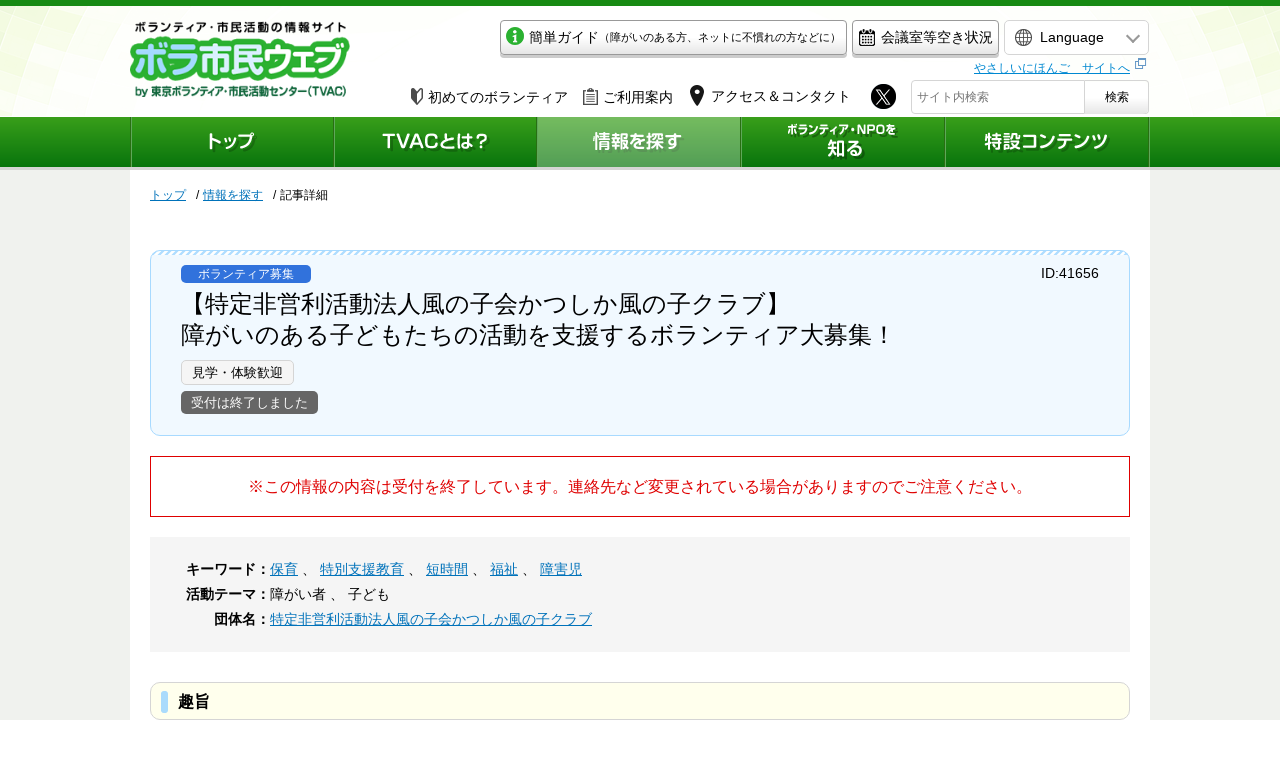

--- FILE ---
content_type: text/html; charset=UTF-8
request_url: https://www.tvac.or.jp/sagasu/41656
body_size: 7523
content:
<!DOCTYPE html>
<html lang="ja">
    <head>


<!-- Google Tag Manager -->
<script>(function(w,d,s,l,i){w[l]=w[l]||[];w[l].push({'gtm.start':
new Date().getTime(),event:'gtm.js'});var f=d.getElementsByTagName(s)[0],
j=d.createElement(s),dl=l!='dataLayer'?'&l='+l:'';j.async=true;j.src=
'https://www.googletagmanager.com/gtm.js?id='+i+dl;f.parentNode.insertBefore(j,f);
})(window,document,'script','dataLayer','GTM-542T7XH');</script>
<!-- End Google Tag Manager -->


        <meta charset="UTF-8">
        <meta name="viewport" content="width=device-width,minimum-scale=1.0,maximum-scale=1.0,user-scalable=no" />
        <meta http-equiv="X-UA-Compatible" content="IE=EmulateIE11">
        <meta name="apple-mobile-web-app-title" content="ボランティア・市民活動の総合情報サイト「ボラ市民ウェブ」">
        <meta name="description" content="是非ご応募ください!子どもと遊ぶことが好きな方将来、特別支援教育・保育・福祉などの分野を志す学生の皆様子育て経験のある">
        <meta name="keywords" content="保育,特別支援教育,短時間,福祉,障害児">
        <meta property="og:title" content="障がいのある子どもたちの活動を支援するボランティア大募集！｜ボランティア・市民活動の総合情報サイト「ボラ市民ウェブ」">
        <meta property="og:site_name" content="ボランティア・市民活動の総合情報サイト「ボラ市民ウェブ」">
        <meta property="og:description" content="是非ご応募ください!子どもと遊ぶことが好きな方将来、特別支援教育・保育・福祉などの分野を志す学生の皆様子育て経験のある">
        <meta property="og:image" content="">

        <link rel="apple-touch-icon" href="/appicon.png">
        <link rel="shortcut icon" href="/tvac.ico">

        <!-- COMMON JS -->
        <script src="https://code.jquery.com/jquery-3.1.1.min.js" integrity="sha256-hVVnYaiADRTO2PzUGmuLJr8BLUSjGIZsDYGmIJLv2b8=" crossorigin="anonymous"></script>
        <script src="/res/js/jquery.calendar.js?v5" type="text/javascript"></script>
        <script src="/res/js/common.js?v5" type="text/javascript"></script>
                <script src="/res/js/second.js?v5" type="text/javascript"></script>
        <script src="/res/js/scroll.js?v5" type="text/javascript"></script>
        <!-- CSS -->

        <link href="/res/css/common.css?v5" rel="stylesheet">
                <link href="/res/css/second.css?v5" rel="stylesheet">
        <link href="/res/css/form.css?v5" rel="stylesheet">
        <!-- SLICK -->
        <link rel="stylesheet" href="/res/css/slick.css?v5">
<!--        <link rel="stylesheet" href="/res/css/tw.css">
        <link rel="stylesheet" href="/res/css/korean.css">
        <link rel="stylesheet" href="/res/css/cn.css">-->
        <link rel="stylesheet" href="/res/css/slick-theme.css?v5">
        <script src="/res/js/lib/slick.js?v5"></script>

        <!-- SCROLLBAR -->
        <link href="/res/css/query.mCustomScrollbar.css?v5" rel="stylesheet">
        <script src="/res/js/jquery.mCustomScrollbar.js?v5"></script>

        <!-- TITLE -->
        <title>
            障がいのある子どもたちの活動を支援するボランティア大募集！｜ボランティア・市民活動の総合情報サイト「ボラ市民ウェブ」
        </title>
    </head>

    <body>


<!-- Google Tag Manager (noscript) -->
<noscript><iframe src="https://www.googletagmanager.com/ns.html?id=GTM-542T7XH"
height="0" width="0" style="display:none;visibility:hidden"></iframe></noscript>
<!-- End Google Tag Manager (noscript) -->


        <div id="fb-root"></div>
<script async defer crossorigin="anonymous" src="https://connect.facebook.net/ja_JP/sdk.js#xfbml=1&version=v13.0" nonce="RfbwUM2P"></script>
<header>
  <div class="inner">
        <div id="headItem0" class="forSP">
          <ul>
            <li><a class="btnLink2 btnW" href="/post_23.html">
                <span class="icon-mail"><img src="/res/images/common/icon-kantan.png" alt=""></span>
                <span class="txt">簡単ガイド<span class="sCap forPC">（障がいのある方、ネットに不慣れの方などに）</span></span>
              </a></li>
            <li><a class="btnLink btnW" href="/tvac/facility/cal.php">会議室等空き状況</a></li>
            <li class="icons">
              <a href="https://twitter.com/tokyovolunteer" target="_blank"><img src="/images/common/sp-header-icon-twitter.png" alt=""></a>
              <a href="https://www.instagram.com/tvac.tokyo/" target="_blank"><img src="/images/common/sp-header-icon-instagram.png" alt=""></a>
              <a href="https://www.facebook.com/tvac.network" target="_blank"><img src="/images/common/sp-header-icon-facebook.png" alt=""></a>

            </li>
          </ul>
        </div>

    <a href="/"><div id="siteName"><img class="forSP" src="/res/images/common/sp-header-logo.png" alt="ボラ市民ウェブ"></div></a>

  
  <div id="headCal" class="forPC">
  
  <a href="/calendar/?date=202601&#dayIs19">
  <span class="Y">2026</span>年<br>
  <span class="M">1</span>月<span class="D">19</span>日（<span class="W">月</span>）
  </a>
  </div>
  
  <div id="headerItems">
          <!--<div id="setsubi" class="forSP"><a href="/tvac/facility/cal.php"><img src="/res/images/common/header-equip_btn.png" alt="会議室等空き状況"></a></div>-->
          <div class="headItemA forPC">
            <ul>
              <li class="forPC"><a class="btnLink2 btnW" href="/post_23.html"><span class="icon-mail"><img src="/res/images/common/icon-kantan.png" alt=""></span>簡単ガイド<span class="sCap">（障がいのある方、ネットに不慣れの方などに）</span></a></li>
            <li><a class="btnLink btnW" href="/tvac/facility/cal.php"><span class="icon-mail"><img src="/res/images/common/icon-equip.png" alt="会議室等空き状況"></span>会議室等空き状況</a></li>
            </ul>
          </div>
          <div id="langChanger"> <span id="langSelect"><span class="forPC">Language</span></span>
            <ul class="langList">
              <li><a href="https://www.tvac.or.jp/en/">English</a></li>
              <li><a href="https://www.tvac.or.jp/cn/">中文（簡体）</a></li>
              <li><a href="https://www.tvac.or.jp/tw/">中文（繁体)</a></li>
              <li><a href="https://www.tvac.or.jp/ko/">한국어</a></li>
            </ul>
            <div class="yasashii forSP"><a href="https://www.tvac.or.jp/kids/" target="_blank"><span class="forPC"></span></a></div>
          </div>
		<div class="yasashii forPC"><a href="https://www.tvac.or.jp/kids/" target="_blank"><span class="forPC">やさしいにほんご　サイトへ</span></a></div>
          <div class="headItemB">
            <ul>
              <li class="forPC"><a href="/shiru/hajime/index.html" class="icoLink"><span class="icon-wakaba"><img src="https://www.tvac.or.jp/res/images/second/icon-biginner.png" alt="初めてのボランティア"></span>初めてのボランティア</a></li>
              <li class="forPC"><a href="/tvac/services.html" class="icoLink"><span class="icon-files"><img src="https://www.tvac.or.jp/res/images/second/icon-files.png" alt="ご利用案内"></span>ご利用案内</a></li>
							<li class="access"><a href="/tvac/access.html" class="icoLink"><span class="icon-files"><img src="https://www.tvac.or.jp/res/images/second/icon-map.png" alt=""></span><span class="forPC">アクセス＆コンタクト</span></a></li>
              <li class="forPC">
                <a href="https://twitter.com/tokyovolunteer" target="_blank" class="twi"><img src="https://www.tvac.or.jp/res/images/common/icon-twitter.png" alt="X"></a>
              </li>
              <li class="forSP spHeadSearch"><span class="icon-search"><img src="https://www.tvac.or.jp/res/images/second/icon-search-white.png" alt=""></span><span class="searchTxt">検索</span></li>
            </ul>
            <div id="searchForm">
              <form method="GET" action="/search/"> <span><input type="text" placeholder="サイト内検索" name="q" ></span> <span><button type="submit">検索</button></span> </form>
            </div>
          </div>
  </div>
  <!-- /#headerItems -->
  </div>


  <div id="globalMenu">
    <ul>
      <li><a  href="/"><img class="forSP" src="/res/images/common/sp-menu1.png" alt="トップ"></a></li>
      <li><a  href="/tvac/"><img class="forSP" src="/res/images/common/sp-menu2.png" alt="TVACとは？"></a></li>
      <li id="globalMenuSagasu"><a href="/sagasu/"><img class="forSP" src="/res/images/common/sp-menu3.png" alt="情報を探す"></a></li>
      <li><a  href="/shiru/"><img class="forSP" src="/res/images/common/sp-menu4.png" alt="ボランティア・NPOを知る"></a></li>
      <li><a  href="/special/"><img class="forSP" src="/res/images/common/sp-menu5.png" alt="特設コンテンツ"></a></li>
    </ul>
  </div>


</header>

        

<div class="pankuzu">
    <ul>
        <li><a href="/">トップ</a></li>
        <li><a href="/sagasu/">情報を探す</a></li>
        <li>記事詳細</li>
    </ul>
</div>
<!-- contents -->
<input type="hidden" value="" name="lang">
<div id="contents">
    
    <div id="gt">
	<div id="google_translate_element"></div>
        <script type="text/javascript" src="/res/js/jquery.cookie.js"></script>
	<script type="text/javascript">
        $(function(){
            $.removeCookie("googtrans",{ path: "/" });
            $.removeCookie("test_cookie",{ path: "/" });
            $.removeCookie("test_cookieChk",{ path: "/" });
        });       
        function googleTranslateElementInit(){
            new google.translate.TranslateElement({pageLanguage: 'ja', includedLanguages: 'en,ko,zh-CN,zh-TW', layout: google.translate.TranslateElement.InlineLayout.SIMPLE, autoDisplay: false}, 'google_translate_element');
            $.removeCookie("googtrans",{ path: "/" });
            $.removeCookie("test_cookie",{ path: "/sagasu" });
            $.removeCookie("test_cookieChk",{ path: "/sagasu" });
        }
	</script>
	<script type="text/javascript" src="//translate.google.com/translate_a/element.js?cb=googleTranslateElementInit"></script>
    </div>
    

    <div id="oneColumn" class="sagasu">
        <div id="sagasuDetailHead">
            <div class="sagasuCategory">
                                             <span class="tag volunteer">ボランティア募集</span>                                                                                                                                                         </div>
            <h1 id="sagasuDetailTitle">
                                【特定非営利活動法人風の子会かつしか風の子クラブ】<br>
                                障がいのある子どもたちの活動を支援するボランティア大募集！
            </h1>
            <ul class="tags">
                                                <li>見学・体験歓迎</li>
                                            </ul>
                                                <div id="compFlag">受付は終了しました</div>
                            　
            <p class="sagasuDetailDay">
            
            </p>
            <div id="identity">ID:41656</div>
        </div>
        <!-- /#sagasuDetailHead -->
                <p class="sagasuComp">※この情報の内容は受付を終了しています。連絡先など変更されている場合がありますのでご注意ください。</p>
                <div class="sagasuDetailBody twoCol">
            
            
                <div id="sagasuDetailBodyTop">
                                        <dl>
                        <dt>キーワード：</dt>
                        <dd>
                                                                                                        <a href="/sagasu/?text=保育">保育</a>
                                                                                                    、                            <a href="/sagasu/?text=特別支援教育">特別支援教育</a>
                                                                                                    、                            <a href="/sagasu/?text=短時間">短時間</a>
                                                                                                    、                            <a href="/sagasu/?text=福祉">福祉</a>
                                                                                                    、                            <a href="/sagasu/?text=障害児">障害児</a>
                                                                        </dd>
                    </dl>
                    
                                        <dl>
                        <dt>活動テーマ：</dt>
                        <dd>
                                                                                            障がい者
                                                            、                                子ども
                                                    </dd>
                    </dl>
                                                            <dl>
                        <dt>団体名：</dt>

                       <dd>
                                                           <a href="/dantai/25043"> 特定非営利活動法人風の子会かつしか風の子クラブ</a>
                                                    </dd>
                    </dl>
                                    </div>

                <!-- リード文 -->
                
                                    <h2 class="headingA">趣旨</h2>
                    <div class="originalMarkdownBody sagasuDetailBody">  <p>かつしか風の子クラブは、特別支援学校に通う知的障がいのある子どもたちが、放課後や休日を豊かに過ごすことを目的に活動しています。子どもたちの輝く笑顔に是非会いに来てください!</p> </div>
                
                <h2 class="headingA recruitTableHead">主要項目</h2>
                <div class="recruitTable">
                                            <h3 class="headingB">開催日</h3>
                        
                        <!-- 開催備考 -->
                        <p>８月・・・午前10時頃～午後5時頃<br />
9月以降（平日）・・・午後1時半頃～午後6時頃までの3時間程度<br />
（曜日によって時間帯が異なりますのでお問い合わせください）</p>                    
                                            <h3 class="headingB">地域</h3>
                        <p>
                            <!-- area1 -->
                                                            葛飾区                                 <br>                                                    </p>
                    

                                            <h3 class="headingB">場所</h3>
                        <p>
                            <!-- area2 -->
                            〒125-0031東京都葛飾区西水元5-11-3<br>特定非営利活動法人風の子会<br>かつしか風の子クラブ<br>                        </p>
                    
                    




                                        <h3 class="headingB">申込み締切</h3>
                    <p style="color:red;">
                        2017年10月31日（火）
                                                                                            </p>
                                                                <h3 class="headingB">申込み方法・備考</h3>
                        <p> ①E-mail・・・katsushika_kazenoko_club@yahoo.co.jp<br>　・活動中は電話に出ることが難しいこともありますので、メールでのご連絡を歓迎します。<br>　　　件名「ボランティア応募」<br>　　　内容「お名前、住所、電話番号、年齢、性別」<br>　・返信可能なアドレス、電話番号を明記してください。<br><br>②TEL/FAX・・・03-3600-0701<br> </p>
                    
                                    </div>
                <SCRIPT>
                    $(function(){
                        var html = $(".recruitTable p").html();

                        if(html == "" || html == undefined){
                            $(".recruitTable,.recruitTableHead").hide();
                        }
                    });
                </SCRIPT>
                                <h2 class="headingA">内容</h2>
                    <div class="originalMarkdownBody sagasuDetailBody">  <h2 class="headingB">是非ご応募ください!</h2><p class="list">子どもと遊ぶことが好きな方</p><p class="list">将来、特別支援教育・保育・福祉などの分野を志す学生の皆様</p><p class="list">子育て経験のある方</p><p></p><h2 class="headingB">障がいのある子どもたちの放課後活動支援を行います。</h2><div class="leftIndent">〇公園遊び、工作、おやつ作りなどの活動を介助します。</div><div class="leftIndent"></div><h2 class="headingB">日程、時間帯など詳細はご相談ください。</h2> </div>
                

                                <h2 class="headingA">この情報に関するお問い合わせ</h2>
                <div class="originalMarkdownBody contactBody sagasuDetailBody"> <p>かつしか風の子クラブ　佐野</p><p>E-mail・・・katsushika_kazenoko_club@yahoo.co.jp</p><p>TEL/FAX・・・03-3600-0701</p> </div>
                
                                <div class="newsMemo">
                    <div class="memoTitle">団体紹介</div>
                    <strong>団体名称</strong> :
                                                            <a href="/dantai/25043"> 特定非営利活動法人風の子会かつしか風の子クラブ</a>
                                               <br>
                    特定非営利活動法人風の子会かつしか風の子クラブは、1999年に都立水元特別支援学校（前水元養護学校）の保護者が中心となって、障がいのある子どもたちの放課後や休日の生活をより豊かなものとすることを目的に設立されました。<br>地域の中で生き生きと暮らしていくために、いろいろな活動に取り組み、社会的経験をふやし、自立に向けての力を培い、そして何よりも多くの人との関わりの中で豊かな人間関係を築く楽しさを経験することを大切にしています。<br>
                </div>
                                <div id="social">

    <div id="fb-root"></div>
    
    <script>(function(d, s, id) {
var js, fjs = d.getElementsByTagName(s)[0];
if (d.getElementById(id)) {return;}
js = d.createElement(s); js.id = id;
js.src = "//connect.facebook.net/ja_JP/all.js#xfbml=1";
fjs.parentNode.insertBefore(js, fjs);
    }(document, 'script', 'facebook-jssdk'));</script>
    <mt:if name="flg_smarty" eq="1">
    
    </mt:if>
    <div class="fb-like" data-href="" data-send="true" data-layout="button_count" data-width="130" data-show-faces="true" data-action="like"></div>

    <div><a href="https://twitter.com/share" class="twitter-share-button" data-count="horizontal" data-via="tokyovolunteer">Tweet</a></div>

    <script type="text/javascript" src="//platform.twitter.com/widgets.js"></script>

</div><!--social //-->


            

        </div>
        <!-- /.sagasuDetailBody -->

        <div class="btnWrap newsBack"><a class="arrowL posL bgGray gradBtn" href="/sagasu/">情報を探す一覧へ戻る</a></div>
    </div>
    <!-- /#mainColumn -->
</div>

<!-- /#contents -->

<link rel="stylesheet" href="/res/css/markdown.css">

<footer>
  <p class="forSP footerRead">ボランティアのことを聞きたい。<br>
  NPO・市民活動のことを知りたい。<br>
  そんな時は、東京ボランティア・市民活動センターへ。</p>
  
  <div id="spTel" class="forSP">
  <p class="telNum"><span><img src="/res/images/common/icon-tel.png" alt=""></span><span><a href="tel:0332351171">03-3235-1171</a></span></p>
    <p class="telInfo">火～土曜 9:00～21:00 / 日曜 9:00～17:00<br>※休館日: 月曜・祝日・年末年始</p>
  </div>
  <div id="footerA">
    <div class="inner">
<ul><li class="forSP"><a href="/">ホーム</a></li>
<li><a href="/tvac/">TVACとは？</a></li>
<li><a href="/sagasu/">情報を探す</a></li>
<li><a href="/shiru/">ボランティア・NPOを知る</a></li>
<li><a href="/special/">特設コンテンツ</a></li>
<li><a href="/site/index.html">このサイトについて</a></li>
<li><a href="/site/privacy.html">個人情報の取り扱いについて</a></li>
<li><a href="/site/linkcopy.html">リンク・著作権について</a></li>
<li class="forPC"><a href="/tvac/access.html">アクセス＆コンタクト</a></li>
<li class="forSP"><a href="/form/syuzai/">取材申し込み</a></li>
<li class="forSP"><a href="/tvac/services.html">ご利用案内</a></li>
<li class="forSP"><a href="/tvac/access.html">アクセス＆コンタクト</a></li>
<li class="forSP"><a href="/site/sitemap.html">サイトマップ</a></li>
<li class="forSP"><a href="/english/">ENGLISH</a></li>
</ul>
      
      <a href="#"><div id="pageTop"><span class="forPC">ページトップへ</span></div></a>
    </div>
  </div>
  
  <div id="footerB">
    <div class="inner">
      <div class="footerLeftSide forPC">
        <div id="footerName">東京ボランティア・市民活動センター<span>TVAC  Tokyo Voluntary Action Center</span></div>
        <div id="footerAccess">〒162-0823 東京都新宿区神楽河岸1-1　セントラルプラザ10階<br>電話: 03-3235-1171 （代表） /　ファックス: 03-3235-0050<br>
         <a href="https://www.tvac.or.jp/toiawase.html">お問い合わせはこちら</a><br>
        <a href="/form/syuzai/">取材申し込みはこちら</a></div>
      </div>
      <div class="footerRightSide">
        <div class="caution">このサイトの著作権はすべて東京ボランティア・市民活動センターにあります。<br class="forPC">無断複製・転載を禁じます。</div>
        <div class="credit">copyright 1998-2017 Tokyo Voluntary Action Center.</div>
      </div>
    </div>
  </div>
</footer>




<!--
    LOADING  STYLES
-->
<link rel="stylesheet" href="https://ajax.googleapis.com/ajax/libs/jqueryui/1/themes/redmond/jquery-ui.css" >

<!--
    LOADING  SCRIPTS
-->
<script src="https://ajax.googleapis.com/ajax/libs/jqueryui/1/jquery-ui.min.js"></script>
<script src="https://ajax.googleapis.com/ajax/libs/jqueryui/1/i18n/jquery.ui.datepicker-ja.min.js"></script>



<!--
    calendar FOR SIDEBAR
-->


<script>

</script>





<!--
    FORM VALIDATION
-->
<link rel="stylesheet" href="/res/js/validation//validationEngine.jquery.css">
<script type="text/javascript" src="/res/js/validation/jquery.validationEngine.js?v=1"></script>
<script type="text/javascript" src="/res/js/validation/jquery.validationEngine-ja.js?v=1"></script>

<script>
$(function() {
    $("#formBox").validationEngine();
});
function keywords5(field, rules, i, options) {
   var text = $("#keywords5").val();
   var arr = text.split(",");
   if(arr.length > 5){
        return "キーワードは最大5個までです。";
   }
}
function hankaku(field, rules, i, options) {
    if(field.val() == "") return;
    if(field.val().match(/[^\x01-\x7E]/g)) return "半角で入力してください。"
}
function uploadJPG(field, rules, i, options) {
    var file = field[0]["files"][0];
    if(file == undefined) return;

    var eMsg = "";
    if(file.size > 5000000){
        eMsg += "・アップロードサイズ制限の5MBを超えています。<br>";
    }

        console.log(file.type);
    if(file.type === "image/jpeg" || file.type === "image/jpg" || file.type === "image/png" ||  file.type == undefined){
    }else{
        eMsg += "・ファイルの種類がJPGまたはPNGではありません。<br>";
    }
    if(eMsg !== "") return eMsg;
}
function uploadPDF(field, rules, i, options) {
    var file = field[0]["files"][0];
    if(file == undefined) return;
    var eMsg = "";
    if(file.size > 20000000){
        eMsg += "・アップロードサイズ制限の20MBを超えています。<br>";
    }
    if(file.type !== "application/pdf" && file.type != undefined){
        console.log(file.type);


        eMsg += "・ファイルの種類がPDFではありません。<br>";
    }
    if(eMsg !== "") return eMsg;
}
</script>
</script>


<!-- GoogleAnalytics -->




<script>
(function(i,s,o,g,r,a,m){i['GoogleAnalyticsObject']=r;i[r]=i[r]||function(){
(i[r].q=i[r].q||[]).push(arguments)},i[r].l=1*new Date();a=s.createElement(o),
m=s.getElementsByTagName(o)[0];a.async=1;a.src=g;m.parentNode.insertBefore(a,m)
})(window,document,'script','https://www.google-analytics.com/analytics.js','ga');
ga('create', 'UA-2332726-2', 'auto');
ga('require', 'displayfeatures');
ga('require', 'linkid');
ga('send', 'pageview');
</script>







<script>
$(function() {
    var ph = $("#photos").length;
    if (ph == 0 && $(window).width() > 600) {
        $("#sagasuDetailBodyTop").css(
                {
                    width: "100%"
                });
    }
});
</script>


<script>
// Gメニュー用
$(function(){
    $("#globalMenuSagasu a").addClass("now");
});
</script>
</body>
</html>
